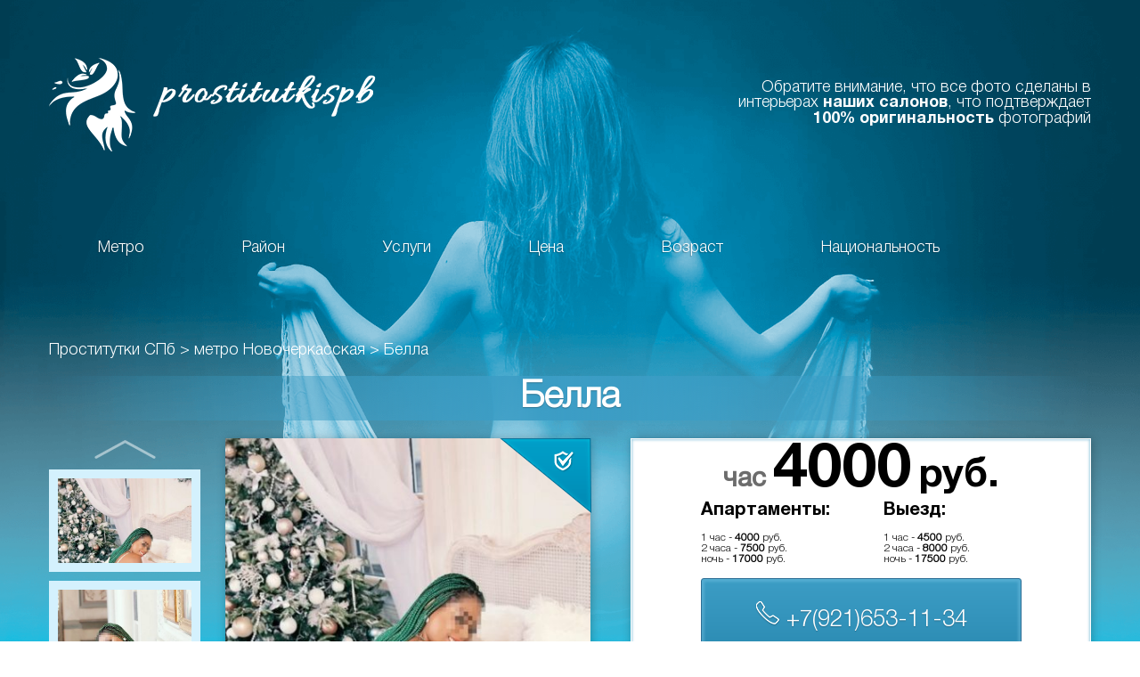

--- FILE ---
content_type: text/html; charset=UTF-8
request_url: https://s3.spbprostitutki24.org/bella-4/
body_size: 9238
content:
<!doctype html>
<html lang="ru-RU" prefix="og: http://ogp.me/ns#" class="no-js">
	<head>
		<meta charset="UTF-8">
		<title>Проститутки СПб: девушка по имени Белла. Телефон: +7(921)653-11-34</title>

		<link href="//www.google-analytics.com" rel="dns-prefetch">
        <link href="https://s3.spbprostitutki24.org/wp-content/themes/site/img/icons/favicon.ico" rel="shortcut icon">
        <link href="https://s3.spbprostitutki24.org/wp-content/themes/site/img/icons/touch.png" rel="apple-touch-icon-precomposed">

				<meta name="viewport" content="width=device-width, initial-scale=1.0" />
		
						
<!-- This site is optimized with the Yoast SEO plugin v5.8 - https://yoast.com/wordpress/plugins/seo/ -->
<meta name="description" content="Обворожительная крошка по имени Белла не оставит равнодушным любого, даже самого капризного, мужчину. Секс с такой крошкой - мечта. Номер телефона: +7(921)653-11-34"/>
<link rel="canonical" href="https://s3.spbprostitutki24.org/bella-4/" />
<meta property="og:locale" content="ru_RU" />
<meta property="og:type" content="article" />
<meta property="og:title" content="Проститутки СПб: девушка по имени Белла. Телефон: +7(921)653-11-34" />
<meta property="og:description" content="Обворожительная крошка по имени Белла не оставит равнодушным любого, даже самого капризного, мужчину. Секс с такой крошкой - мечта. Номер телефона: +7(921)653-11-34" />
<meta property="og:url" content="https://s3.spbprostitutki24.org/bella-4/" />
<meta property="og:site_name" content="Проститутки СПб" />
<meta property="article:section" content="Проститутки" />
<meta property="article:published_time" content="2020-11-05T17:42:10+00:00" />
<meta property="og:image" content="https://s3.spbprostitutki24.org/wp-content/uploads/2020/11/112A0876-2.jpg" />
<meta property="og:image:secure_url" content="https://s3.spbprostitutki24.org/wp-content/uploads/2020/11/112A0876-2.jpg" />
<meta property="og:image:width" content="498" />
<meta property="og:image:height" content="747" />
<meta name="twitter:card" content="summary_large_image" />
<meta name="twitter:description" content="Обворожительная крошка по имени Белла не оставит равнодушным любого, даже самого капризного, мужчину. Секс с такой крошкой - мечта. Номер телефона: +7(921)653-11-34" />
<meta name="twitter:title" content="Проститутки СПб: девушка по имени Белла. Телефон: +7(921)653-11-34" />
<meta name="twitter:image" content="https://s3.spbprostitutki24.org/wp-content/uploads/2020/11/112A0876-2.jpg" />
<script type='application/ld+json'>{"@context":"http:\/\/schema.org","@type":"WebSite","@id":"#website","url":"https:\/\/s3.spbprostitutki24.org\/","name":"\u041f\u0440\u043e\u0441\u0442\u0438\u0442\u0443\u0442\u043a\u0438 \u0421\u041f\u0431","potentialAction":{"@type":"SearchAction","target":"https:\/\/s3.spbprostitutki24.org\/?s={search_term_string}","query-input":"required name=search_term_string"}}</script>
<!-- / Yoast SEO plugin. -->

<link rel='dns-prefetch' href='//ajax.googleapis.com' />
<link rel='dns-prefetch' href='//cdnjs.cloudflare.com' />
<link rel='stylesheet' id='theme-style-css'  href='https://s3.spbprostitutki24.org/wp-content/themes/site/css/style.css' media='all' />
<link rel='stylesheet' id='theme-style-media-css'  href='https://s3.spbprostitutki24.org/wp-content/themes/site/css/media.css' media='all' />
<link rel='stylesheet' id='fancybox-css-css'  href='//cdnjs.cloudflare.com/ajax/libs/fancybox/3.2.5/jquery.fancybox.min.css' media='all' />
<script  src='https://s3.spbprostitutki24.org/wp-content/themes/site/js/lib/modernizr-2.7.1.min.js'></script>
<script  src='//ajax.googleapis.com/ajax/libs/jquery/1.8.2/jquery.min.js'></script>
<script  src='//cdnjs.cloudflare.com/ajax/libs/fancybox/3.2.5/jquery.fancybox.min.js'></script>
	</head>
	<body>
		
						<!-- wrapper -->
		<div class="wrapper" id="top">
			<!-- header -->
			<header>
				<div class="container">
					<div class="top">
						<div class="leftSide">
							<a href="https://s3.spbprostitutki24.org" class="logo" ></a>
													</div>
						<div class="rightSide">
							<!--noindex-->Обратите внимание, что все фото сделаны в интерьерах <strong>наших салонов</strong>, что подтверждает <strong>100% оригинальность</strong> фотографий
														        					        												<!--/noindex-->
						</div>
					</div>

					<!-- nav -->
						<nav class="top_menu">
<ul>
<li class="top_menu_block">
<div class="menu_title">Метро</div>
<div class="filter">
<a href="https://s3.spbprostitutki24.org/metro/avtovo/" class="metro-red" >Автово</a>
<a href="https://s3.spbprostitutki24.org/metro/admiralteyskaya/" class="metro-fiol" >Адмиралтейская</a>
<a href="https://s3.spbprostitutki24.org/metro/akademicheskaya/" class="metro-red" >Академическая</a>
<a href="https://s3.spbprostitutki24.org/metro/baltiyskaya/" class="metro-red" >Балтийская</a>
<a href="https://s3.spbprostitutki24.org/metro/buharestskaya/" class="metro-fiol" >Бухарестская</a>
<a href="https://s3.spbprostitutki24.org/metro/vasileostrovskaya/" class="metro-green" >Василеостровская</a>
<a href="https://s3.spbprostitutki24.org/metro/vladimirskaya/" class="metro-red" >Владимирская</a>
<a href="https://s3.spbprostitutki24.org/metro/volkovskaya/" class="metro-fiol" >Волковская</a>
<a href="https://s3.spbprostitutki24.org/metro/vyborgskaya/" class="metro-red" >Выборгская</a>
<a href="https://s3.spbprostitutki24.org/metro/gorkovskaya/" class="metro-blue" >Горьковская</a>
<a href="https://s3.spbprostitutki24.org/metro/gostinyy-dvor/" class="metro-green" >Гостиный двор</a>
<a href="https://s3.spbprostitutki24.org/metro/grazhdanskiy-prospekt/" class="metro-red" >Гражданский проспект</a>
<a href="https://s3.spbprostitutki24.org/metro/devyatkino/" class="metro-red" >Девяткино</a>
<a href="https://s3.spbprostitutki24.org/metro/dostoevskaya/" class="metro-orange" >Достоевская</a>
<a href="https://s3.spbprostitutki24.org/metro/elizarovskaya/" class="metro-green" >Елизаровская</a>
<a href="https://s3.spbprostitutki24.org/metro/zvyozdnaya/" class="metro-blue" >Звёздная</a>
<a href="https://s3.spbprostitutki24.org/metro/zvenigorodskaya/" class="metro-fiol" >Звенигородская</a>
<a href="https://s3.spbprostitutki24.org/metro/kirovskiy-zavod/" class="metro-red" >Кировский завод</a>
<a href="https://s3.spbprostitutki24.org/metro/komendantskiy-prospekt/" class="metro-fiol" >Комендантский пр-т</a>
<a href="https://s3.spbprostitutki24.org/metro/krestovskiy-ostrov/" class="metro-fiol" >Крестовский остров</a>
<a href="https://s3.spbprostitutki24.org/metro/kupchino/" class="metro-blue" >Купчино</a>
<a href="https://s3.spbprostitutki24.org/metro/ladozhskaya/" class="metro-orange" >Ладожская</a>
<a href="https://s3.spbprostitutki24.org/metro/leninskiy-prospekt/" class="metro-red" >Ленинский проспект</a>
<a href="https://s3.spbprostitutki24.org/metro/lesnaya/" class="metro-red" >Лесная</a>
<a href="https://s3.spbprostitutki24.org/metro/ligovskiy-prospekt/" class="metro-orange" >Лиговский проспект</a>
<a href="https://s3.spbprostitutki24.org/metro/lomonosovskaya/" class="metro-green" >Ломоносовская</a>
<a href="https://s3.spbprostitutki24.org/metro/mayakovskaya/" class="metro-green" >Маяковская</a>
<a href="https://s3.spbprostitutki24.org/metro/mezhdunarodnaya/" class="metro-fiol" >Международная</a>
<a href="https://s3.spbprostitutki24.org/metro/moskovskaya/" class="metro-blue" >Московская</a>
<a href="https://s3.spbprostitutki24.org/metro/moskovskie-vorota/" class="metro-blue" >Московские ворота</a>
<a href="https://s3.spbprostitutki24.org/metro/narvskaya/" class="metro-red" >Нарвская</a>
<a href="https://s3.spbprostitutki24.org/metro/nevskiy-prospekt/" class="metro-blue" >Невский проспект</a>
<a href="https://s3.spbprostitutki24.org/metro/novocherkasskaya/" class="metro-orange" >Новочеркасская</a>
<a href="https://s3.spbprostitutki24.org/metro/obvodnyy-kanal/" class="metro-fiol" >Обводный канал</a>
<a href="https://s3.spbprostitutki24.org/metro/obuhovo/" class="metro-green" >Обухово</a>
<a href="https://s3.spbprostitutki24.org/metro/ozerki/" class="metro-blue" >Озерки</a>
<a href="https://s3.spbprostitutki24.org/metro/park-pobedy/" class="metro-blue" >Парк Победы</a>
<a href="https://s3.spbprostitutki24.org/metro/parnas/" class="metro-blue" >Парнас</a>
<a href="https://s3.spbprostitutki24.org/metro/petrogradskaya/" class="metro-blue" >Петроградская</a>
<a href="https://s3.spbprostitutki24.org/metro/pionerskaya/" class="metro-blue" >Пионерская</a>
<a href="https://s3.spbprostitutki24.org/metro/ploshhad-aleksandra-nevskogo/" class="metro-green" >Пл. А. Невского</a>
<a href="https://s3.spbprostitutki24.org/metro/ploshhad-vosstaniya/" class="metro-red" >Площадь Восстания</a>
<a href="https://s3.spbprostitutki24.org/metro/ploshhad-lenina/" class="metro-red" >Площадь Ленина</a>
<a href="https://s3.spbprostitutki24.org/metro/ploshhad-muzhestva/" class="metro-red" >Площадь Мужества</a>
<a href="https://s3.spbprostitutki24.org/metro/politehnicheskaya/" class="metro-red" >Политехническая</a>
<a href="https://s3.spbprostitutki24.org/metro/primorskaya/" class="metro-green" >Приморская</a>
<a href="https://s3.spbprostitutki24.org/metro/proletarskaya/" class="metro-green" >Пролетарская</a>
<a href="https://s3.spbprostitutki24.org/metro/prospekt-bolshevikov/" class="metro-orange" >Проспект Большевиков</a>
<a href="https://s3.spbprostitutki24.org/metro/prospekt-veteranov/" class="metro-red" >Проспект Ветеранов</a>
<a href="https://s3.spbprostitutki24.org/metro/prospekt-prosveshheniya/" class="metro-blue" >Проспект Просвещения</a>
<a href="https://s3.spbprostitutki24.org/metro/pushkinskaya/" class="metro-red" >Пушкинская</a>
<a href="https://s3.spbprostitutki24.org/metro/rybatskoe/" class="metro-green" >Рыбацкое</a>
<a href="https://s3.spbprostitutki24.org/metro/sadovaya/" class="metro-fiol" >Садовая</a>
<a href="https://s3.spbprostitutki24.org/metro/sennaya-ploshhad/" class="metro-blue" >Сенная площадь</a>
<a href="https://s3.spbprostitutki24.org/metro/spasskaya/" class="metro-orange" >Спасская</a>
<a href="https://s3.spbprostitutki24.org/metro/sportivnaya/" class="metro-fiol" >Спортивная</a>
<a href="https://s3.spbprostitutki24.org/metro/staraya-derevnya/" class="metro-fiol" >Старая Деревня</a>
<a href="https://s3.spbprostitutki24.org/metro/tehnologicheskiy-institut/" class="metro-red" >Тех. институт</a>
<a href="https://s3.spbprostitutki24.org/metro/udelnaya/" class="metro-blue" >Удельная</a>
<a href="https://s3.spbprostitutki24.org/metro/ulitsa-dybenko/" class="metro-orange" >Улица Дыбенко</a>
<a href="https://s3.spbprostitutki24.org/metro/frunzenskaya/" class="metro-blue" >Фрунзенская</a>
<a href="https://s3.spbprostitutki24.org/metro/chyornaya-rechka/" class="metro-blue" >Чёрная речка</a>
<a href="https://s3.spbprostitutki24.org/metro/chernyshevskaya/" class="metro-red" >Чернышевская</a>
<a href="https://s3.spbprostitutki24.org/metro/chkalovskaya/" class="metro-fiol" >Чкаловская</a>
<a href="https://s3.spbprostitutki24.org/metro/elektrosila/" class="metro-blue" >Электросила</a>
</div>
</li>

<li class="top_menu_block">
<div class="menu_title">Район</div>
<div class="filter">
<a href="https://s3.spbprostitutki24.org/locations/admiralteyskiy/" class="metro-none" rel="nofollow">Адмиралтейский</a>
<a href="https://s3.spbprostitutki24.org/locations/vasileostrovskiy/" class="metro-none" rel="nofollow">Василеостровский</a>
<a href="https://s3.spbprostitutki24.org/locations/vyborgskiy/" class="metro-none" rel="nofollow">Выборгский</a>
<a href="https://s3.spbprostitutki24.org/locations/kalininskiy/" class="metro-none" rel="nofollow">Калининский</a>
<a href="https://s3.spbprostitutki24.org/locations/kirovskiy/" class="metro-none" rel="nofollow">Кировский</a>
<a href="https://s3.spbprostitutki24.org/locations/kolpinskiy/" class="metro-none" rel="nofollow">Колпинский</a>
<a href="https://s3.spbprostitutki24.org/locations/krasnogvardeyskiy/" class="metro-none" rel="nofollow">Красногвардейский</a>
<a href="https://s3.spbprostitutki24.org/locations/krasnoselskiy/" class="metro-none" rel="nofollow">Красносельский</a>
<a href="https://s3.spbprostitutki24.org/locations/kronshtadtskiy/" class="metro-none" rel="nofollow">Кронштадтский</a>
<a href="https://s3.spbprostitutki24.org/locations/kurortnyy/" class="metro-none" rel="nofollow">Курортный</a>
<a href="https://s3.spbprostitutki24.org/locations/moskovskiy/" class="metro-none" rel="nofollow">Московский</a>
<a href="https://s3.spbprostitutki24.org/locations/nevskiy/" class="metro-none" rel="nofollow">Невский</a>
<a href="https://s3.spbprostitutki24.org/locations/petrogradskiy/" class="metro-none" rel="nofollow">Петроградский</a>
<a href="https://s3.spbprostitutki24.org/locations/petrodvortsovyy/" class="metro-none" rel="nofollow">Петродворцовый</a>
<a href="https://s3.spbprostitutki24.org/locations/primorskiy/" class="metro-none" rel="nofollow">Приморский</a>
<a href="https://s3.spbprostitutki24.org/locations/pushkinskiy/" class="metro-none" rel="nofollow">Пушкинский</a>
<a href="https://s3.spbprostitutki24.org/locations/frunzenskiy/" class="metro-none" rel="nofollow">Фрунзенский</a>
<a href="https://s3.spbprostitutki24.org/locations/tsentralnyy/" class="metro-none" rel="nofollow">Центральный</a>
</div>
</li>

<li class="top_menu_block">
<div class="menu_title">Услуги</div>
<div class="filter">
<a href="https://s3.spbprostitutki24.org/services/anilingus/" class="metro-none" rel="nofollow">Анилингус</a>
<a href="https://s3.spbprostitutki24.org/services/bandazh/" class="metro-none" rel="nofollow">Бандаж</a>
<a href="https://s3.spbprostitutki24.org/services/gospozha/" class="metro-none" rel="nofollow">Госпожа</a>
<a href="https://s3.spbprostitutki24.org/services/zolotoy-dozhd-vydacha/" class="metro-none" rel="nofollow">Золотой дождь выдача</a>
<a href="https://s3.spbprostitutki24.org/services/zolotoy-dozhd-priem/" class="metro-none" rel="nofollow">Золотой дождь прием</a>
<a href="https://s3.spbprostitutki24.org/services/igrushki/" class="metro-none" rel="nofollow">Игрушки</a>
<a href="https://s3.spbprostitutki24.org/services/igry/" class="metro-none" rel="nofollow">Игры</a>
<a href="https://s3.spbprostitutki24.org/services/kopro-vydacha/" class="metro-none" rel="nofollow">Копро выдача</a>
<a href="https://s3.spbprostitutki24.org/services/kunnilingus/" class="metro-none" rel="nofollow">Куннилингус</a>
<a href="https://s3.spbprostitutki24.org/services/legkaya-dominatsiya/" class="metro-none" rel="nofollow">Легкая доминация</a>
<a href="https://s3.spbprostitutki24.org/services/lesbi-otkrovennoe/" class="metro-none" rel="nofollow">Лесби откровенное</a>
<a href="https://s3.spbprostitutki24.org/services/lesbi-shou-legkoe/" class="metro-none" rel="nofollow">Лесби-шоу легкое</a>
<a href="https://s3.spbprostitutki24.org/services/massazh-vetka-sakury/" class="metro-none" rel="nofollow">Массаж ветка сакуры</a>
<a href="https://s3.spbprostitutki24.org/services/massazh-klassicheskiy/" class="metro-none" rel="nofollow">Массаж классический</a>
<a href="https://s3.spbprostitutki24.org/services/massazh-professionalnyy/" class="metro-none" rel="nofollow">Массаж профессиональный</a>
<a href="https://s3.spbprostitutki24.org/services/massazh-rasslablyayushhiy/" class="metro-none" rel="nofollow">Массаж расслабляющий</a>
<a href="https://s3.spbprostitutki24.org/services/massazh-tayskiy/" class="metro-none" rel="nofollow">Массаж тайский</a>
<a href="https://s3.spbprostitutki24.org/services/massazh-tochechnyy/" class="metro-none" rel="nofollow">Массаж точечный</a>
<a href="https://s3.spbprostitutki24.org/services/massazh-urologicheskiy/" class="metro-none" rel="nofollow">Массаж урологический</a>
<a href="https://s3.spbprostitutki24.org/services/massazh-eroticheskiy/" class="metro-none" rel="nofollow">Массаж эротический</a>
<a href="https://s3.spbprostitutki24.org/services/minet-bez-rezinki/" class="metro-none" rel="nofollow">Минет без резинки</a>
<a href="https://s3.spbprostitutki24.org/services/minet-v-mashine/" class="metro-none" rel="nofollow">Минет в машине</a>
<a href="https://s3.spbprostitutki24.org/services/minet-v-prezervative/" class="metro-none" rel="nofollow">Минет в презервативе</a>
<a href="https://s3.spbprostitutki24.org/services/minet-glubokiy/" class="metro-none" rel="nofollow">Минет глубокий</a>
<a href="https://s3.spbprostitutki24.org/services/okonchanie-v-rot/" class="metro-none" rel="nofollow">Окончание в рот</a>
<a href="https://s3.spbprostitutki24.org/services/okonchanie-na-grud/" class="metro-none" rel="nofollow">Окончание на грудь</a>
<a href="https://s3.spbprostitutki24.org/services/okonchanie-na-litso/" class="metro-none" rel="nofollow">Окончание на лицо</a>
<a href="https://s3.spbprostitutki24.org/services/porka/" class="metro-none" rel="nofollow">Порка</a>
<a href="https://s3.spbprostitutki24.org/services/rabynya/" class="metro-none" rel="nofollow">Рабыня</a>
<a href="https://s3.spbprostitutki24.org/services/rolevye-igry/" class="metro-none" rel="nofollow">Ролевые игры</a>
<a href="https://s3.spbprostitutki24.org/services/seks-analnyy/" class="metro-none" rel="nofollow">Секс анальный</a>
<a href="https://s3.spbprostitutki24.org/services/seks-gruppovoy/" class="metro-none" rel="nofollow">Секс групповой</a>
<a href="https://s3.spbprostitutki24.org/services/seks-klassicheskiy/" class="metro-none" rel="nofollow">Секс классический</a>
<a href="https://s3.spbprostitutki24.org/services/strapon/" class="metro-none" rel="nofollow">Страпон</a>
<a href="https://s3.spbprostitutki24.org/services/striptiz-ne-profi/" class="metro-none" rel="nofollow">Стриптиз не профи</a>
<a href="https://s3.spbprostitutki24.org/services/striptiz-profi/" class="metro-none" rel="nofollow">Стриптиз профи</a>
<a href="https://s3.spbprostitutki24.org/services/trampling/" class="metro-none" rel="nofollow">Трамплинг</a>
<a href="https://s3.spbprostitutki24.org/services/uslugi-semeynoy-pare/" class="metro-none" rel="nofollow">Услуги семейной паре</a>
<a href="https://s3.spbprostitutki24.org/services/fetish/" class="metro-none" rel="nofollow">Фетиш</a>
<a href="https://s3.spbprostitutki24.org/services/fisting-analnyy/" class="metro-none" rel="nofollow">Фистинг анальный</a>
<a href="https://s3.spbprostitutki24.org/services/fisting-klassicheskiy/" class="metro-none" rel="nofollow">Фистинг классический</a>
<a href="https://s3.spbprostitutki24.org/services/foto-video-semka/" class="metro-none" rel="nofollow">Фото/видео съемка</a>
<a href="https://s3.spbprostitutki24.org/services/eskort/" class="metro-none" rel="nofollow">Эскорт</a>
</div>
</li>

<li class="top_menu_block">
<div class="menu_title">Цена</div>
<div class="filter">
<a href="https://s3.spbprostitutki24.org/price/2000-2500/" class="metro-none" rel="nofollow">2000-2500</a>
<a href="https://s3.spbprostitutki24.org/price/2500-3000/" class="metro-none" rel="nofollow">2500-3000</a>
<a href="https://s3.spbprostitutki24.org/price/3000-3500/" class="metro-none" rel="nofollow">3000-3500</a>
<a href="https://s3.spbprostitutki24.org/price/3500-5000/" class="metro-none" rel="nofollow">3500-5000</a>
<a href="https://s3.spbprostitutki24.org/price/5000-15000/" class="metro-none" rel="nofollow">5000-15000</a>
</div>
</li>

<li class="top_menu_block">
<div class="menu_title">Возраст</div>
<div class="filter">
<a href="https://s3.spbprostitutki24.org/age/18-20/" class="metro-none" rel="nofollow">18-20</a>
<a href="https://s3.spbprostitutki24.org/age/21-25/" class="metro-none" rel="nofollow">21-25</a>
<a href="https://s3.spbprostitutki24.org/age/26-30/" class="metro-none" rel="nofollow">26-30</a>
<a href="https://s3.spbprostitutki24.org/age/31-35/" class="metro-none" rel="nofollow">31-35</a>
<a href="https://s3.spbprostitutki24.org/age/36-40/" class="metro-none" rel="nofollow">36-40</a>
<a href="https://s3.spbprostitutki24.org/age/41-75/" class="metro-none" rel="nofollow">41+</a>
</div>
</li>

<li class="top_menu_block">
<div class="menu_title">Национальность</div>
<div class="filter">
<a href="https://s3.spbprostitutki24.org/nationality/aziatki/" class="metro-none" rel="nofollow">Азиатки</a>
<a href="https://s3.spbprostitutki24.org/nationality/armyanki/" class="metro-none" rel="nofollow">Армянки</a>
<a href="https://s3.spbprostitutki24.org/nationality/negrityanki/" class="metro-none" rel="nofollow">Негритянки</a>
<a href="https://s3.spbprostitutki24.org/nationality/russkie/" class="metro-none" rel="nofollow">Русские</a>
<a href="https://s3.spbprostitutki24.org/nationality/ukrainki/" class="metro-none" rel="nofollow">Украинки</a>
</div>
</li>

</ul>
</nav>
					<!-- /nav -->
				</div>
			</header>
			<!-- /header -->
	<!-- section -->
	<section>
		<div class="container">
						<ul itemscope itemtype="https://schema.org/BreadcrumbList" class="breadcrumps">
				<li itemprop="itemListElement" itemscope itemtype="https://schema.org/ListItem" class="bc-w">
					<a itemprop="item" href="https://s3.spbprostitutki24.org" title="Проститутки СПб" class="thrd">
   						<span itemprop="name">Проститутки СПб</span>
  					</a>
  					<meta itemprop="position" content="1">
				</li>
				<li>&gt;</li>
 				<li itemprop="itemListElement" itemscope itemtype="https://schema.org/ListItem" class="bc-w">
  					<a itemprop="item" href="https://s3.spbprostitutki24.org/metro/novocherkasskaya" title="Метро Новочеркасская" class="scnd">
   						<span itemprop="name">метро Новочеркасская</span>
  					</a>
  					<meta itemprop="position" content="2">
 				</li>
 				<li>&gt;</li>
 				<li itemprop="itemListElement" itemscope itemtype="https://schema.org/ListItem" class="bc-w">
  					<span itemprop="name">Белла</span>
  					<meta itemprop="position" content="1">
 				</li>
			</ul>


		<h1 class="girl_name">Белла</h1>

			<div class="leftSide">
				<div class="gallery">
								            								<div id="slideshow-main">
						<ul>
																						            <li class="p1 active">
				                    <a data-fancybox="gallery" href="https://s3.spbprostitutki24.org/wp-content/uploads/2020/11/112A0875-2.jpg">
				                    	<div class="protect"></div>				                        <img src="https://s3.spbprostitutki24.org/wp-content/uploads/2020/11/112A0875-2-433x650.jpg" alt="Проститутка СПб Белла - фото 1"/>
				                    </a>
				                </li>
				            				            <li class="p2 ">
				                    <a data-fancybox="gallery" href="https://s3.spbprostitutki24.org/wp-content/uploads/2020/11/112A0876-2.jpg">
				                    	<div class="protect"></div>				                        <img src="https://s3.spbprostitutki24.org/wp-content/uploads/2020/11/112A0876-2-433x650.jpg" alt="Проститутка СПб Белла - фото 2"/>
				                    </a>
				                </li>
				            				            <li class="p3 ">
				                    <a data-fancybox="gallery" href="https://s3.spbprostitutki24.org/wp-content/uploads/2020/11/112A0885-2.jpg">
				                    	<div class="protect"></div>				                        <img src="https://s3.spbprostitutki24.org/wp-content/uploads/2020/11/112A0885-2-433x650.jpg" alt="Проститутка СПб Белла - фото 3"/>
				                    </a>
				                </li>
				            				            <li class="p4 ">
				                    <a data-fancybox="gallery" href="https://s3.spbprostitutki24.org/wp-content/uploads/2020/11/112A1263-2.jpg">
				                    	<div class="protect"></div>				                        <img src="https://s3.spbprostitutki24.org/wp-content/uploads/2020/11/112A1263-2-433x650.jpg" alt="Проститутка СПб Белла - фото 4"/>
				                    </a>
				                </li>
				            				            <li class="p5 ">
				                    <a data-fancybox="gallery" href="https://s3.spbprostitutki24.org/wp-content/uploads/2020/11/112A1264-2.jpg">
				                    	<div class="protect"></div>				                        <img src="https://s3.spbprostitutki24.org/wp-content/uploads/2020/11/112A1264-2-433x650.jpg" alt="Проститутка СПб Белла - фото 5"/>
				                    </a>
				                </li>
				            				            <li class="p6 ">
				                    <a data-fancybox="gallery" href="https://s3.spbprostitutki24.org/wp-content/uploads/2020/11/112A1265-2.jpg">
				                    	<div class="protect"></div>				                        <img src="https://s3.spbprostitutki24.org/wp-content/uploads/2020/11/112A1265-2-433x650.jpg" alt="Проститутка СПб Белла - фото 6"/>
				                    </a>
				                </li>
				            				            <li class="p7 ">
				                    <a data-fancybox="gallery" href="https://s3.spbprostitutki24.org/wp-content/uploads/2020/11/112A1267-2.jpg">
				                    	<div class="protect"></div>				                        <img src="https://s3.spbprostitutki24.org/wp-content/uploads/2020/11/112A1267-2-433x650.jpg" alt="Проститутка СПб Белла - фото 7"/>
				                    </a>
				                </li>
				            				            <li class="p8 ">
				                    <a data-fancybox="gallery" href="https://s3.spbprostitutki24.org/wp-content/uploads/2020/11/112A1274-2.jpg">
				                    	<div class="protect"></div>				                        <img src="https://s3.spbprostitutki24.org/wp-content/uploads/2020/11/112A1274-2-433x650.jpg" alt="Проститутка СПб Белла - фото 8"/>
				                    </a>
				                </li>
				            				            <li class="p9 ">
				                    <a data-fancybox="gallery" href="https://s3.spbprostitutki24.org/wp-content/uploads/2020/11/112A1276-2.jpg">
				                    	<div class="protect"></div>				                        <img src="https://s3.spbprostitutki24.org/wp-content/uploads/2020/11/112A1276-2-433x650.jpg" alt="Проститутка СПб Белла - фото 9"/>
				                    </a>
				                </li>
				            				            <li class="p10 ">
				                    <a data-fancybox="gallery" href="https://s3.spbprostitutki24.org/wp-content/uploads/2020/11/112A1279-2.jpg">
				                    	<div class="protect"></div>				                        <img src="https://s3.spbprostitutki24.org/wp-content/uploads/2020/11/112A1279-2-433x650.jpg" alt="Проститутка СПб Белла - фото 10"/>
				                    </a>
				                </li>
				            													</ul>
					</div>
					<div id="slideshow-carousel">
						<ul id="carousel" class="jcarousel jcarousel-skin-tango">
														<li><a href="#" rel="p1"><img src="https://s3.spbprostitutki24.org/wp-content/uploads/2020/11/112A0875-2-433x650.jpg" alt="Проститутка СПб Белла - фото 1"/></a></li>
														<li><a href="#" rel="p2"><img src="https://s3.spbprostitutki24.org/wp-content/uploads/2020/11/112A0876-2-433x650.jpg" alt="Проститутка СПб Белла - фото 2"/></a></li>
														<li><a href="#" rel="p3"><img src="https://s3.spbprostitutki24.org/wp-content/uploads/2020/11/112A0885-2-433x650.jpg" alt="Проститутка СПб Белла - фото 3"/></a></li>
														<li><a href="#" rel="p4"><img src="https://s3.spbprostitutki24.org/wp-content/uploads/2020/11/112A1263-2-433x650.jpg" alt="Проститутка СПб Белла - фото 4"/></a></li>
														<li><a href="#" rel="p5"><img src="https://s3.spbprostitutki24.org/wp-content/uploads/2020/11/112A1264-2-433x650.jpg" alt="Проститутка СПб Белла - фото 5"/></a></li>
														<li><a href="#" rel="p6"><img src="https://s3.spbprostitutki24.org/wp-content/uploads/2020/11/112A1265-2-433x650.jpg" alt="Проститутка СПб Белла - фото 6"/></a></li>
														<li><a href="#" rel="p7"><img src="https://s3.spbprostitutki24.org/wp-content/uploads/2020/11/112A1267-2-433x650.jpg" alt="Проститутка СПб Белла - фото 7"/></a></li>
														<li><a href="#" rel="p8"><img src="https://s3.spbprostitutki24.org/wp-content/uploads/2020/11/112A1274-2-433x650.jpg" alt="Проститутка СПб Белла - фото 8"/></a></li>
														<li><a href="#" rel="p9"><img src="https://s3.spbprostitutki24.org/wp-content/uploads/2020/11/112A1276-2-433x650.jpg" alt="Проститутка СПб Белла - фото 9"/></a></li>
														<li><a href="#" rel="p10"><img src="https://s3.spbprostitutki24.org/wp-content/uploads/2020/11/112A1279-2-433x650.jpg" alt="Проститутка СПб Белла - фото 10"/></a></li>
													</ul>
					</div>
				</div>
			</div>

			<div class="rightSide">
				<div class="shortinfo">
					<h2 class="price">час <strong>4000</strong> <b>руб.</b></h2>
					<div class="shortcontent">
								<div class="left">
									<h3>Апартаменты:</h3>
									<p>1 час - <b>4000</b> руб.</p>
									<p>2 часа - <b>7500</b> руб.</p>
									<p>ночь - <b>17000</b> руб.</p>
								</div>
								<div class="right">
									<h3>Выезд:</h3>
									<p>1 час - <b>4500</b> руб.</p>
									<p>2 часа - <b>8000</b> руб.</p>
									<p>ночь - <b>17500</b> руб.</p>
								</div>
								<div class="divider"></div>
								<a class="tel" href="tel:+7(921)653-11-34" rel="nofollow"><img src="https://s3.spbprostitutki24.org/wp-content/themes/site/img/phone_icon.png" alt="Телефон"/> +7(921)653-11-34</a>
							</div>
							<hr class="shortinfo"/>
							<div class="moreinfo">
								<div class="shortcontent">
									<div class="left">
										<p><b>Возраст:</b> 25 лет</p>
										<p><b>Грудь:</b> 3 размер</p>
										<p><b>Вес:</b> 60 кг</p>
										<p><b>Рост:</b> 175 см</p>
									</div>
									<div class="right">
										<div class="infolocate">
											<p><img src="https://s3.spbprostitutki24.org/wp-content/themes/site/img/locate.png" alt="Район"/><b>Красногвардейский</b></p>
											<p><img src="https://s3.spbprostitutki24.org/wp-content/themes/site/img/metro.png" alt="Метро"/><b>Новочеркасская</b></p>
										</div>
									</div>
								</div>

								<div class="map">
																	</div>
					</div>
				</div>
			</div>

					<div class="divider"></div>

					<div class="content">
						<ul id="tabs">
						    <li id="current"><a href="#" title="tab1">Услуги девушки</a></li>
						    <li><a href="#" title="tab2">О девушке</a></li>
						    <li><a href="#" title="tab3">Отзывы и комментарии</a></li>
						</ul>
												<div id="contenttab"> 
						    <div class="services" style="display: block;" id="tab1">
																		<a href="https://s3.spbprostitutki24.org/services/seks-klassicheskiy/" class="active" rel="nofollow">Секс классический</a>
																	<a href="https://s3.spbprostitutki24.org/services/minet-v-prezervative/" class="active" rel="nofollow">Минет в презервативе</a>
																	<a href="https://s3.spbprostitutki24.org/services/seks-analnyy/"  rel="nofollow">Секс анальный</a>
																	<a href="https://s3.spbprostitutki24.org/services/seks-gruppovoy/" class="active" rel="nofollow">Секс групповой</a>
																	<a href="https://s3.spbprostitutki24.org/services/uslugi-semeynoy-pare/"  rel="nofollow">Услуги семейной паре</a>
																	<a href="https://s3.spbprostitutki24.org/services/minet-bez-rezinki/"  rel="nofollow">Минет без резинки</a>
																	<a href="https://s3.spbprostitutki24.org/services/minet-glubokiy/"  rel="nofollow">Минет глубокий</a>
																	<a href="https://s3.spbprostitutki24.org/services/minet-v-mashine/"  rel="nofollow">Минет в машине</a>
																	<a href="https://s3.spbprostitutki24.org/services/kunnilingus/" class="active" rel="nofollow">Куннилингус</a>
																	<a href="https://s3.spbprostitutki24.org/services/igrushki/"  rel="nofollow">Игрушки</a>
																	<a href="https://s3.spbprostitutki24.org/services/okonchanie-na-grud/"  rel="nofollow">Окончание на грудь</a>
																	<a href="https://s3.spbprostitutki24.org/services/okonchanie-na-litso/"  rel="nofollow">Окончание на лицо</a>
																	<a href="https://s3.spbprostitutki24.org/services/okonchanie-v-rot/"  rel="nofollow">Окончание в рот</a>
																	<a href="https://s3.spbprostitutki24.org/services/eskort/"  rel="nofollow">Эскорт</a>
																	<a href="https://s3.spbprostitutki24.org/services/striptiz-profi/"  rel="nofollow">Стриптиз профи</a>
																	<a href="https://s3.spbprostitutki24.org/services/striptiz-ne-profi/" class="active" rel="nofollow">Стриптиз не профи</a>
																	<a href="https://s3.spbprostitutki24.org/services/lesbi-otkrovennoe/"  rel="nofollow">Лесби откровенное</a>
																	<a href="https://s3.spbprostitutki24.org/services/lesbi-shou-legkoe/"  rel="nofollow">Лесби-шоу легкое</a>
																	<a href="https://s3.spbprostitutki24.org/services/igry/"  rel="nofollow">Игры</a>
																	<a href="https://s3.spbprostitutki24.org/services/fetish/"  rel="nofollow">Фетиш</a>
																	<a href="https://s3.spbprostitutki24.org/services/massazh-klassicheskiy/"  rel="nofollow">Массаж классический</a>
																	<a href="https://s3.spbprostitutki24.org/services/massazh-professionalnyy/"  rel="nofollow">Массаж профессиональный</a>
																	<a href="https://s3.spbprostitutki24.org/services/massazh-rasslablyayushhiy/"  rel="nofollow">Массаж расслабляющий</a>
																	<a href="https://s3.spbprostitutki24.org/services/massazh-tayskiy/"  rel="nofollow">Массаж тайский</a>
																	<a href="https://s3.spbprostitutki24.org/services/massazh-urologicheskiy/"  rel="nofollow">Массаж урологический</a>
																	<a href="https://s3.spbprostitutki24.org/services/massazh-tochechnyy/"  rel="nofollow">Массаж точечный</a>
																	<a href="https://s3.spbprostitutki24.org/services/massazh-eroticheskiy/" class="active" rel="nofollow">Массаж эротический</a>
																	<a href="https://s3.spbprostitutki24.org/services/massazh-vetka-sakury/"  rel="nofollow">Массаж ветка сакуры</a>
																	<a href="https://s3.spbprostitutki24.org/services/foto-video-semka/"  rel="nofollow">Фото/видео съемка</a>
																	<a href="https://s3.spbprostitutki24.org/services/strapon/"  rel="nofollow">Страпон</a>
																	<a href="https://s3.spbprostitutki24.org/services/anilingus/"  rel="nofollow">Анилингус</a>
																	<a href="https://s3.spbprostitutki24.org/services/zolotoy-dozhd-vydacha/"  rel="nofollow">Золотой дождь выдача</a>
																	<a href="https://s3.spbprostitutki24.org/services/zolotoy-dozhd-priem/"  rel="nofollow">Золотой дождь прием</a>
																	<a href="https://s3.spbprostitutki24.org/services/fisting-analnyy/"  rel="nofollow">Фистинг анальный</a>
																	<a href="https://s3.spbprostitutki24.org/services/fisting-klassicheskiy/"  rel="nofollow">Фистинг классический</a>
																	<a href="https://s3.spbprostitutki24.org/services/kopro-vydacha/"  rel="nofollow">Копро выдача</a>
																	<a href="https://s3.spbprostitutki24.org/services/gospozha/"  rel="nofollow">Госпожа</a>
																	<a href="https://s3.spbprostitutki24.org/services/rabynya/"  rel="nofollow">Рабыня</a>
																	<a href="https://s3.spbprostitutki24.org/services/bandazh/"  rel="nofollow">Бандаж</a>
																	<a href="https://s3.spbprostitutki24.org/services/rolevye-igry/"  rel="nofollow">Ролевые игры</a>
																	<a href="https://s3.spbprostitutki24.org/services/legkaya-dominatsiya/"  rel="nofollow">Легкая доминация</a>
																	<a href="https://s3.spbprostitutki24.org/services/porka/"  rel="nofollow">Порка</a>
																	<a href="https://s3.spbprostitutki24.org/services/trampling/"  rel="nofollow">Трамплинг</a>
														    </div>
						    <div class="gdesc" id="tab2"></div>
						    <div class="gcomm" id="tab3">
								<div class="comments">
	

	<div id="respond" class="comment-respond">
		<h3 id="reply-title" class="comment-reply-title">Добавить комментарий <small><a rel="nofollow" id="cancel-comment-reply-link" href="/bella-4/#respond" style="display:none;">Отменить ответ</a></small></h3>			<form action="https://s3.spbprostitutki24.org/wp-comments-post.php" method="post" id="commentform" class="comment-form">
				<p class="comment-notes"><span id="email-notes">Ваш e-mail не будет опубликован.</span> Обязательные поля помечены <span class="required">*</span></p><p class="comment-form-comment"><label for="comment">Комментарий</label> <textarea id="comment" name="comment" cols="1" rows="1" maxlength="65525"></textarea><textarea id="antspm" name="antspm" cols="45" rows="8" maxlength="65525" aria-required="true" required="required"></textarea></p><p class="comment-form-author"><label for="author">Имя <span class="required">*</span></label> <input id="author" name="author" type="text" value="" size="30" maxlength="245" aria-required='true' required='required' /></p>
<p class="comment-form-email"><label for="email">E-mail <span class="required">*</span></label> <input id="email" name="email" type="text" value="" size="30" maxlength="100" aria-describedby="email-notes" aria-required='true' required='required' /></p>
<p class="comment-form-url"><label for="url">Сайт</label> <input id="url" name="url" type="text" value="" size="30" maxlength="200" /></p>
<p class="form-submit"><input name="submit" type="submit" id="submit" class="submit" value="Отправить комментарий" /> <input type='hidden' name='comment_post_ID' value='3811' id='comment_post_ID' />
<input type='hidden' name='comment_parent' id='comment_parent' value='0' />
</p>			</form>
			</div><!-- #respond -->
	
</div>
						    </div>
						</div>
						<h2>Популярные девушки</h2>
						<div class="girls_card">
										
							<!-- girl -->
	<div class="card">
	<img class="girl_img" src="https://s3.spbprostitutki24.org/wp-content/uploads/2022/12/9i9NSJpMfBw-300x450.jpg" alt="Проститутка Дина" title="Проститутка Дина"/>
	<div class="protect"></div>		<div class="cost">
		<strong>Дина</strong>
		<div class="cmetro">Пионерская		</div>
	</div>

	<a href="https://s3.spbprostitutki24.org/dina-3/"  title="Проститутка СПб Дина" class="info">
		<div class="name">Дина</div>
		<div>Пионерская</div>
		<div class="age"><strong>26</strong> лет</div>
		<div class="height"><strong>168</strong> рост</div>
		<div class="breast"><strong>2</strong> грудь</div>
		<div class="weight"><strong>58</strong> вес</div>
		<div class="cost_i"><strong>4000</strong> час</div>
	</a>
	</div>
	<!-- /girl -->						
					
							<!-- girl -->
	<div class="card">
	<img class="girl_img" src="https://s3.spbprostitutki24.org/wp-content/uploads/2021/11/1prev54-1-300x474.jpg" alt="Проститутка Джессика" title="Проститутка Джессика"/>
	<div class="protect"></div>		<div class="cost">
		<strong>Джессика</strong>
		<div class="cmetro">Купчино		</div>
	</div>

	<a href="https://s3.spbprostitutki24.org/dzhessika/"  title="Проститутка СПб Джессика" class="info">
		<div class="name">Джессика</div>
		<div>Купчино</div>
		<div class="age"><strong>25</strong> лет</div>
		<div class="height"><strong>167</strong> рост</div>
		<div class="breast"><strong>2</strong> грудь</div>
		<div class="weight"><strong>57</strong> вес</div>
		<div class="cost_i"><strong>4000</strong> час</div>
	</a>
	</div>
	<!-- /girl -->						
					
							<!-- girl -->
	<div class="card">
	<img class="girl_img" src="https://s3.spbprostitutki24.org/wp-content/uploads/2021/11/324g89-300x422.jpg" alt="Проститутка Инга" title="Проститутка Инга"/>
	<div class="protect"></div>		<div class="cost">
		<strong>Инга</strong>
		<div class="cmetro">Московская		</div>
	</div>

	<a href="https://s3.spbprostitutki24.org/inga-5/"  title="Проститутка СПб Инга" class="info">
		<div class="name">Инга</div>
		<div>Московская</div>
		<div class="age"><strong>38</strong> лет</div>
		<div class="height"><strong>172</strong> рост</div>
		<div class="breast"><strong>4</strong> грудь</div>
		<div class="weight"><strong>62</strong> вес</div>
		<div class="cost_i"><strong>4000</strong> час</div>
	</a>
	</div>
	<!-- /girl -->						
					
							<!-- girl -->
	<div class="card">
	<img class="girl_img" src="https://s3.spbprostitutki24.org/wp-content/uploads/2019/05/prev-2-300x450.jpg" alt="Проститутка Нелли" title="Проститутка Нелли"/>
	<div class="protect"></div>		<div class="cost">
		<strong>Нелли</strong>
		<div class="cmetro">Ладожская		</div>
	</div>

	<a href="https://s3.spbprostitutki24.org/nelli/"  title="Проститутка СПб Нелли" class="info">
		<div class="name">Нелли</div>
		<div>Ладожская</div>
		<div class="age"><strong>24</strong> лет</div>
		<div class="height"><strong>165</strong> рост</div>
		<div class="breast"><strong>1</strong> грудь</div>
		<div class="weight"><strong>45</strong> вес</div>
		<div class="cost_i"><strong>4000</strong> час</div>
	</a>
	</div>
	<!-- /girl -->						
					
					
				</div>
					</div>
	
			</div>
	</section>
	<!-- /section -->

			<!-- footer -->
			<footer>

				<div class="container">
					<nav>
						<ul>
							<li><a href="/contacts/" rel="nofollow">Контакты</a></li>
							<!--noindex--><li><a href="http://secretwork.info" rel="nofollow">Работа для девушек</a></li><!--/noindex-->
						</ul>
					</nav>
				</div>

			</footer>
			<!-- /footer -->

		</div>
		<!-- /wrapper -->

		<script  src='https://s3.spbprostitutki24.org/wp-includes/js/comment-reply.min.js'></script>
<script  src='https://s3.spbprostitutki24.org/wp-content/themes/site/js/jquery.jcarousel.pack.js'></script>
				<script src="//maps.googleapis.com/maps/api/js?key=AIzaSyBsSU5Iggi5NIUZuLGkJW5T044_mHX5F4M"></script>
		<script>
			!function(n){function e(e){var t=e.find(".marker"),r={zoom:16,center:new google.maps.LatLng(0,0),mapTypeId:google.maps.MapTypeId.ROADMAP},g=new google.maps.Map(e[0],r);return g.markers=[],t.each(function(){a(n(this),g)}),o(g),g}function a(n,e){var a=new google.maps.LatLng(n.attr("data-lat"),n.attr("data-lng")),o=new google.maps.Marker({position:a,map:e});if(e.markers.push(o),n.html()){var t=new google.maps.InfoWindow({content:n.html()});google.maps.event.addListener(o,"click",function(){t.open(e,o)})}}function o(e){var a=new google.maps.LatLngBounds;n.each(e.markers,function(n,e){var o=new google.maps.LatLng(e.position.lat(),e.position.lng());a.extend(o)}),1==e.markers.length?(e.setCenter(a.getCenter()),e.setZoom(16)):e.fitBounds(a)}var t=null;n(document).ready(function(){n(".acf-map").each(function(){t=e(n(this))})})}(jQuery);
		</script>
		<script>
			function mycarousel_initCallback(i){i.clip.hover(function(){i.stopAuto()},function(){})}$(document).ready(function(){$("#contenttab div").hide(),$("#tabs li:first").attr("id","current"),$("#contenttab div:first").fadeIn(),$("#tabs a").click(function(i){i.preventDefault(),$("#contenttab div").hide(),$("#tabs li").attr("id",""),$(this).parent().attr("id","current"),$("#"+$(this).attr("title")).fadeIn(),$("#" + $(this).attr("title")+" div").show()})}),$(document).ready(function(){$("#carousel").jcarousel({vertical:!0,scroll:1,auto:0,wrap:"last",initCallback:mycarousel_initCallback}),$("div#slideshow-carousel li").hover(function(){$(this).addClass("active")}),$("div#slideshow-carousel li").click(function(){$(this).addClass("active")}),$("div#slideshow-carousel li a").hover(function(){!$(this).has("span").length},function(){$("div#slideshow-carousel li a").each(function(){$(this).removeClass("active"),$(this).has("span").length&&$(this).addClass("active")})}).click(function(){return $("span.arrow").remove(),$(this).append('<span class="arrow"></span>'),$("div#slideshow-main li").removeClass("active"),$("div#slideshow-main li."+$(this).attr("rel")).addClass("active"),$("div#slideshow-carousel li a").each(function(){$(this).removeClass("active")}),$(this).addClass("active"),!1})});
		</script>
		<script> 
		$('[data-fancybox="gallery"]').fancybox({ 
		loop: true, 
		}); 
		</script>
				<script>
			function show(s,e){"list"==s&&($("#show_menu").removeClass("show"),$("#show_menu").addClass("hide"),$(".show_list").removeClass("hide"),$("#"+e).addClass("show")),"close"==s&&($("#mobile_menu").removeClass("hide_d"),$("#show_menu").removeClass("show"),$(".wrapper").removeClass("blur")),"back"==s&&($("#show_menu").addClass("show"),$("#show_menu").removeClass("hide"),$(".show_list").removeClass("show"))}$(document).ready(function(){$("#mobile_menu").on("click",function(){$("#show_menu").addClass("show"),$(".wrapper").addClass("blur"),$("#mobile_menu").addClass("hide_d")}),$(".top_menu_block").on("click",function(){this.classList.contains("active")?($(".top_menu_block").removeClass("active"),$("section").removeClass("blur")):($(".top_menu_block").removeClass("active"),$(this).toggleClass("active"),$("section").addClass("blur"),$(".top_menu_block").toggleClass("menu_title_active"))})}),$(document).mouseup(function(s){var e=$(".top_menu_block");if(!e.is(s.target)&&e.has(s.target).length===0&&s.target!=$('html').get(0))e.removeClass("active");});
		</script>
				<!-- analytics -->
		<script>
		(function(f,i,r,e,s,h,l){i['GoogleAnalyticsObject']=s;f[s]=f[s]||function(){
		(f[s].q=f[s].q||[]).push(arguments)},f[s].l=1*new Date();h=i.createElement(r),
		l=i.getElementsByTagName(r)[0];h.async=1;h.src=e;l.parentNode.insertBefore(h,l)
		})(window,document,'script','//www.google-analytics.com/analytics.js','ga');
		ga('create', 'UA-75903174-6', 'prostitutkispb78.city');
		ga('send', 'pageview');
		</script>
		<!-- Yandex.Metrika counter --> <script> (function (d, w, c) { (w[c] = w[c] || []).push(function() { try { w.yaCounter46974255 = new Ya.Metrika({ id:46974255, clickmap:true, trackLinks:true, accurateTrackBounce:true, webvisor:true }); } catch(e) { } }); var n = d.getElementsByTagName("script")[0], s = d.createElement("script"), f = function () { n.parentNode.insertBefore(s, n); }; s.type = "text/javascript"; s.async = true; s.src = "https://mc.yandex.ru/metrika/watch.js"; if (w.opera == "[object Opera]") { d.addEventListener("DOMContentLoaded", f, false); } else { f(); } })(document, window, "yandex_metrika_callbacks"); </script> <noscript><div><img src="https://mc.yandex.ru/watch/46974255" style="position:absolute; left:-9999px;" alt="" /></div></noscript> <!-- /Yandex.Metrika counter -->
	</body>
</html>


--- FILE ---
content_type: text/css
request_url: https://s3.spbprostitutki24.org/wp-content/themes/site/css/style.css
body_size: 4534
content:
@font-face{font-family:'FontAwesome';src:url(../fonts/fontawesome-webfont.eot?v=4.2.0);src:url(../fonts/fontawesome-webfont.eot?#iefix&v=4.2.0) format("embedded-opentype"),url(../fonts/fontawesome-webfont.woff?v=4.2.0) format("woff"),url(../fonts/fontawesome-webfont.ttf?v=4.2.0) format("truetype"),url(../fonts/fontawesome-webfont.svg?v=4.2.0#fontawesomeregular) format("svg");font-weight:400;font-style:normal}@font-face{font-family:'Medium';src:url(../fonts/HelveticaNeueCyr-Medium.eot);src:local(HelveticaNeueCyr-Medium),url(../fonts/HelveticaNeueCyr-Medium.eot?#iefix) format("embedded-opentype"),url(../fonts/HelveticaNeueCyr-Medium.woff) format("woff"),url(../fonts/HelveticaNeueCyr-Medium.ttf) format("truetype");font-weight:500;font-style:normal}@font-face{font-family:'Heavy';src:url(../fonts/HelveticaNeueCyr-Heavy.eot);src:local(HelveticaNeueCyr-Heavy),url(../fonts/HelveticaNeueCyr-Heavy.eot?#iefix) format("embedded-opentype"),url(../fonts/HelveticaNeueCyr-Heavy.woff) format("woff"),url(../fonts/HelveticaNeueCyr-Heavy.ttf) format("truetype");font-weight:900;font-style:normal}@font-face{font-family:'HeavyItalic';src:url(../fonts/HelveticaNeueCyr-HeavyItalic.eot);src:local(HelveticaNeueCyr-HeavyItalic),url(../fonts/HelveticaNeueCyr-HeavyItalic.eot?#iefix) format("embedded-opentype"),url(../fonts/HelveticaNeueCyr-HeavyItalic.woff) format("woff"),url(../fonts/HelveticaNeueCyr-HeavyItalic.ttf) format("truetype");font-weight:900;font-style:italic}@font-face{font-family:'Black';src:url(../fonts/HelveticaNeueCyr-Black.eot);src:local(HelveticaNeueCyr-Black),url(../fonts/HelveticaNeueCyr-Black.eot?#iefix) format("embedded-opentype"),url(../fonts/HelveticaNeueCyr-Black.woff) format("woff"),url(../fonts/HelveticaNeueCyr-Black.ttf) format("truetype");font-weight:900;font-style:normal}@font-face{font-family:'UltraLightItalic';src:url(../fonts/HelveticaNeueCyr-UltraLightItalic.eot);src:local(HelveticaNeueCyr-UltraLightItalic),url(../fonts/HelveticaNeueCyr-UltraLightItalic.eot?#iefix) format("embedded-opentype"),url(../fonts/HelveticaNeueCyr-UltraLightItalic.woff) format("woff"),url(../fonts/HelveticaNeueCyr-UltraLightItalic.ttf) format("truetype");font-weight:200;font-style:italic}@font-face{font-family:'BlackItalic';src:url(../fonts/HelveticaNeueCyr-BlackItalic.eot);src:local(HelveticaNeueCyr-BlackItalic),url(../fonts/HelveticaNeueCyr-BlackItalic.eot?#iefix) format("embedded-opentype"),url(../fonts/HelveticaNeueCyr-BlackItalic.woff) format("woff"),url(../fonts/HelveticaNeueCyr-BlackItalic.ttf) format("truetype");font-weight:900;font-style:italic}@font-face{font-family:'ThinItalic';src:url(../fonts/HelveticaNeueCyr-ThinItalic.eot);src:local(HelveticaNeueCyr-ThinItalic),url(../fonts/HelveticaNeueCyr-ThinItalic.eot?#iefix) format("embedded-opentype"),url(../fonts/HelveticaNeueCyr-ThinItalic.woff) format("woff"),url(../fonts/HelveticaNeueCyr-ThinItalic.ttf) format("truetype");font-weight:100;font-style:italic}@font-face{font-family:'MediumItalic';src:url(../fonts/HelveticaNeueCyr-MediumItalic.eot);src:local(HelveticaNeueCyr-MediumItalic),url(../fonts/HelveticaNeueCyr-MediumItalic.eot?#iefix) format("embedded-opentype"),url(../fonts/HelveticaNeueCyr-MediumItalic.woff) format("woff"),url(../fonts/HelveticaNeueCyr-MediumItalic.ttf) format("truetype");font-weight:500;font-style:italic}@font-face{font-family:'LightItalic';src:url(../fonts/HelveticaNeueCyr-LightItalic.eot);src:local(HelveticaNeueCyr-LightItalic),url(../fonts/HelveticaNeueCyr-LightItalic.eot?#iefix) format("embedded-opentype"),url(../fonts/HelveticaNeueCyr-LightItalic.woff) format("woff"),url(../fonts/HelveticaNeueCyr-LightItalic.ttf) format("truetype");font-weight:300;font-style:italic}@font-face{font-family:'UltraLight';src:url(../fonts/HelveticaNeueCyr-UltraLight.eot);src:local(HelveticaNeueCyr-UltraLight),url(../fonts/HelveticaNeueCyr-UltraLight.eot?#iefix) format("embedded-opentype"),url(../fonts/HelveticaNeueCyr-UltraLight.woff) format("woff"),url(../fonts/HelveticaNeueCyr-UltraLight.ttf) format("truetype");font-weight:200;font-style:normal}@font-face{font-family:'BoldItalic';src:url(../fonts/HelveticaNeueCyr-BoldItalic.eot);src:local(HelveticaNeueCyr-BoldItalic),url(../fonts/HelveticaNeueCyr-BoldItalic.eot?#iefix) format("embedded-opentype"),url(../fonts/HelveticaNeueCyr-BoldItalic.woff) format("woff"),url(../fonts/HelveticaNeueCyr-BoldItalic.ttf) format("truetype");font-weight:700;font-style:italic}@font-face{font-family:'Italic';src:url(../fonts/HelveticaNeueCyr-Italic.eot);src:local(HelveticaNeueCyr-Italic),url(../fonts/HelveticaNeueCyr-Italic.eot?#iefix) format("embedded-opentype"),url(../fonts/HelveticaNeueCyr-Italic.woff) format("woff"),url(../fonts/HelveticaNeueCyr-Italic.ttf) format("truetype");font-weight:500;font-style:italic}@font-face{font-family:'Roman';src:url(../fonts/HelveticaNeueCyr-Roman.eot);src:local(HelveticaNeueCyr-Roman),url(../fonts/HelveticaNeueCyr-Roman.eot?#iefix) format("embedded-opentype"),url(../fonts/HelveticaNeueCyr-Roman.woff) format("woff"),url(../fonts/HelveticaNeueCyr-Roman.ttf) format("truetype");font-weight:400;font-style:normal}@font-face{font-family:'Bold';src:url(../fonts/HelveticaNeueCyr-Bold.eot);src:local(HelveticaNeueCyr-Bold),url(../fonts/HelveticaNeueCyr-Bold.eot?#iefix) format("embedded-opentype"),url(../fonts/HelveticaNeueCyr-Bold.woff) format("woff"),url(../fonts/HelveticaNeueCyr-Bold.ttf) format("truetype");font-weight:700;font-style:normal}@font-face{font-family:'Light';src:url(../fonts/HelveticaNeueCyr-Light.eot);src:local(HelveticaNeueCyr-Light),url(../fonts/HelveticaNeueCyr-Light.eot?#iefix) format("embedded-opentype"),url(../fonts/HelveticaNeueCyr-Light.woff) format("woff"),url(../fonts/HelveticaNeueCyr-Light.ttf) format("truetype");font-weight:300;font-style:normal}@font-face{font-family:'Thin';src:url(../fonts/HelveticaNeueCyr-Thin.eot);src:local(HelveticaNeueCyr-Thin),url(../fonts/HelveticaNeueCyr-Thin.eot?#iefix) format("embedded-opentype"),url(../fonts/HelveticaNeueCyr-Thin.woff) format("woff"),url(../fonts/HelveticaNeueCyr-Thin.ttf) format("truetype");font-weight:100;font-style:normal}body{font-family:'Light',Arial,sans-serif;font-size:18px;color:#fff;position:relative;overflow-x:hidden;width:100%}html{width:100%;overflow-x:hidden}a{text-decoration:none;color:inherit;outline:none}*,::after,::before{-webkit-box-sizing:border-box;-moz-box-sizing:border-box;box-sizing:border-box;padding:0;margin:0}.clearfix:after{visibility:hidden;display:block;font-size:0;content:" ";clear:both;height:0}.clearfix{display:inline-block}* html .clearfix{height:1%}.clearfix{display:block}.divider:after{visibility:hidden;display:block;font-size:0;content:" ";clear:both;height:0}.divider{display:inline-block}.divider{display:block}.wrapper{width:100%;height:100%;background:#00C6ED url(../img/bg.png) no-repeat;background-attachment:fixed;background-position-x:center;background-size:cover;padding-top:65px}.container{width:1170px;margin:0 auto}.leftSide{float:left;width:50%;position:relative}.rightSide{float:right;width:50%;position:relative;text-align:right}.show{display:block!important;transform:translate3d(0,0,0)!important}.hide{display:block!important;transition:2s;transform:translate3d(-100%,0,0)!important}.hide_d{color:rgba(255,255,255,0)!important;opacity:0!important}.hide::before{width:0!important;height:0!important;color:rgba(255,255,255,0)!important}.blur{filter:blur(5px);transition:1s;opacity:.5}header{width:100%;-webkit-animation:slideInLeft 2s ease infinite;animation:slideInLeft 2s ease infinite;transform:translate3d(0,0,0);position:relative;z-index:9999}header .top{height:105px;margin-bottom:75px}header .leftSide .logo{background:url(../img/logo.png) no-repeat;height:105px;width:100%;display:block}header .leftSide h1{font-size:24px;font-family:'Thin';position:absolute;top:65px;left:135px}header .rightSide{width:35%;padding-top:25px}header .rightSide strong{font-family:'Bold'}.hlogo{font-size:24px;font-family:'Thin';position:absolute;top:65px;left:135px}header .top_menu_inside ul{list-style-type:none}header .top_menu_inside ul li{float:left;height:96px;overflow-y:hidden;text-shadow:-1px 1px 1px rgba(0,0,0,0.25)}header .top_menu_inside ul li a{padding:25px 55px;display:block;transition:.5s;position:relative}header .top_menu_inside ul li:hover > a{background:#3c9dc5;transition:.5s}header .top_menu{position:relative;height:70px;margin-bottom:70px}header .top_menu ul{list-style-type:none}header .top_menu ul:hover .filter{display:none}header .top_menu ul:hover li::before{display:none}header .top_menu ul li{float:left;height:96px;overflow-y:hidden;text-shadow:-1px 1px 1px rgba(0,0,0,0.25)}header .top_menu ul li .menu_title{padding:25px 55px;display:block;transition:.5s;position:relative}header .top_menu ul li .menu_title_active{background:#3c9dc5}header .top_menu ul li:hover > .menu_title{background:#3c9dc5;transition:.5s}.menu_title_active ~ .menu_title{background:#3c9dc5}.menu_title_active{transition:.5s}.top_menu_block{cursor:pointer}header .top_menu ul li.active > .menu_title{background:#3c9dc5}header .top_menu ul li.active > .filter{display:block}header .top_menu ul li .filter{position:absolute;width:100%;top:96px;left:0;padding:10px 25px 0;background:-moz-linear-gradient(left,rgba(0,0,0,0) 0%,rgba(60,157,197,1) 50%,rgba(0,0,0,0) 100%);background:-webkit-linear-gradient(left,rgba(0,0,0,0) 0%,rgba(60,157,197,1) 50%,rgba(0,0,0,0) 100%);background:linear-gradient(to right,rgba(0,0,0,0) 0%,rgba(60,157,197,1) 50%,rgba(0,0,0,0) 100%);filter:progid:DXImageTransform.Microsoft.gradient(startColorstr='#00000000',endColorstr='#00000000',GradientType=1);display:none;z-index:2;text-align:center}header .top_menu ul li.active > .menu_title::before{content:'';border:15px solid transparent;border-bottom:15px solid #3c9dc5;position:absolute;left:0;top:66px;margin:0 auto;right:0;width:30px}header .top_menu ul li:nth-child(1) > .menu_title::before{opacity:.15}header .top_menu ul li:nth-child(2) > .menu_title::before{opacity:.5}header .top_menu ul li:nth-child(3) > .menu_title::before{opacity:.9}header .top_menu ul li:nth-child(4) > .menu_title::before{opacity:1}header .top_menu ul li:nth-child(5) > .menu_title::before{opacity:.6}header .top_menu ul li:nth-child(6) > .menu_title::before{opacity:.2}header .top_menu ul li .filter a{border-radius:3px;border:1px #fff solid;padding:10px 0;display:inline-block;margin-bottom:10px;width:210px;text-align:center;font-family:'Roman';font-size:17px;transition:.5s}header .top_menu ul li .filter a:hover{color:#2c8cb4;font-family:'Bold';background:#fff;transition:.5s;text-shadow:none}section{width:100%;transition:1s}section h1{margin:20px 0}section .girl_name{font-size:41px;line-height:50px;font-family:'Light';text-shadow:0 1px 1px rgba(0,0,0,0.25);text-align:center;margin-bottom:20px;background:-moz-linear-gradient(left,rgba(0,0,0,0) 0%,rgba(60,157,197,1) 50%,rgba(0,0,0,0) 100%);background:-webkit-linear-gradient(left,rgba(0,0,0,0) 0%,rgba(60,157,197,1) 50%,rgba(0,0,0,0) 100%);background:linear-gradient(to right,rgba(0,0,0,0) 0%,rgba(60,157,197,1) 50%,rgba(0,0,0,0) 100%);filter:progid:DXImageTransform.Microsoft.gradient(startColorstr='#00000000',endColorstr='#00000000',GradientType=1)}section .leftSide{width:52%;float:left}section .leftSide .gallery .protect{background:url(../img/protect.png) no-repeat;position:absolute;right:-1px;top:0;width:103px;height:84px;z-index:1}section .leftSide .gallery .protect:hover::after{content:'Проверено';position:absolute;left:20%;top:30%;z-index:2;background:rgba(0,0,0,0.8);font-size:11px;padding:5px 10px;border-radius:3px;color:#fff}section .rightSide{width:48%;float:left;color:#000}section .rightSide .shortinfo{border-style:solid;border-width:1px;border-color:#fff;background-color:#fff;width:92%;margin-left:8%;box-shadow:1px 1px 10px 0 rgba(0,0,0,0.25);-webkit-box-shadow:inset 0 0 3px 1px rgba(60,156,197,0.48),1px 1px 10px 0 rgba(0,0,0,0.25);-moz-box-shadow:inset 0 0 3px 1px rgba(60,156,197,0.48),1px 1px 10px 0 rgba(0,0,0,0.25);box-shadow:inset 0 0 3px 1px rgba(60,156,197,0.48),1px 1px 10px 0 rgba(0,0,0,0.25)}section .rightSide .moreinfo{background:#ebf8fd;width:99%;margin:0 auto;min-height:100px;margin-bottom:2px;padding-top:10px;padding-bottom:10px}section .rightSide .moreinfo .infolocate{border-style:solid;border-width:1px;border-color:#cee2ea;background:#ebf8fd;width:100%;height:95px}section .rightSide .moreinfo .shortcontent{padding-bottom:15px}section .rightSide .moreinfo .shortcontent .left p{text-align:left;padding-left:0;font-size:20px;color:#505050;text-shadow:0 1px 2px rgba(255,255,255,0.5)}section .rightSide .moreinfo .shortcontent .left p b{font-family:'Bold'}section .rightSide .moreinfo .shortcontent .right .infolocate{padding-top:20px;padding-bottom:20px}section .rightSide .moreinfo .shortcontent .right .infolocate p{padding-top:10px;font-size:12px;position:relative}section .rightSide .moreinfo .shortcontent .right .infolocate p img{position:absolute;top:7px;left:5px}section .rightSide .moreinfo .map{width:95%;height:150px;border-style:solid;border-width:1px;border-color:#cee2ea;margin:0 auto}section .rightSide hr.shortinfo{background:url(../img/hrshort.png);border:none;height:2px;width:100%;padding:0;margin:0;box-shadow:unset}section .rightSide .shortinfo h2{color:#6c6c6c;font-family:'Roman';font-size:30px;text-align:center}section .rightSide .shortinfo h2 strong{color:#000;font-family:'Bold';font-size:70px}section .rightSide .shortinfo h2 b{color:#000;font-family:'Bold';font-size:45px}section .rightSide .shortinfo .shortcontent{width:70%;margin:0 auto;overflow:hidden}section .rightSide .shortcontent .left{float:left;width:50%}section .rightSide .shortcontent .left h3{text-align:left;font-family:'Bold';font-size:20px;padding-bottom:15px}section .rightSide .shortcontent .left p{text-align:left;font-size:12px}section .rightSide .shortcontent .right{float:right;width:50%}section .rightSide .shortcontent .right h3{text-align:left;padding-left:25px;font-family:'Bold';font-size:20px;padding-bottom:15px}section .rightSide .shortcontent .right p{text-align:left;padding-left:25px;font-size:12px}section .rightSide .tel{display:block;border-style:solid;border-width:1px;line-height:93px;text-shadow:0 1px 1px rgba(0,0,0,0.25);color:#fff;font-family:'Light';font-size:26px;border-color:#2c6d94;border-radius:3px;height:93px;box-shadow:0 0 3px 3px rgba(163,225,251,0.25) inset;background-image:-moz-linear-gradient(90deg,#2989b0 0%,#3393bb 47%,#3c9dc5 100%);background-image:-webkit-linear-gradient(90deg,#2989b0 0%,#3393bb 47%,#3c9dc5 100%);background-image:-ms-linear-gradient(90deg,#2989b0 0%,#3393bb 47%,#3c9dc5 100%);text-align:center;margin-top:15px;margin-bottom:15px}section .rightSide .tel:hover{background-image:-moz-linear-gradient(90deg,#237ba0 0%,#308cb3 47%,#3c9dc5 100%);background-image:-webkit-linear-gradient(90deg,#237ba0 0%,#308cb3 47%,#3c9dc5 100%);background-image:-ms-linear-gradient(90deg,#237ba0 0%,#308cb3 47%,#3c9dc5 100%)}.jcarousel-container{position:relative}.jcarousel-clip{z-index:2;padding:0;margin:0;overflow:hidden;position:relative}.jcarousel-list{z-index:1;overflow:hidden;position:relative;top:0;left:0;margin:0;padding:0}.jcarousel-list li,.jcarousel-item{float:left;list-style:none;width:75px;height:75px}.jcarousel-next{z-index:3;display:none}.jcarousel-prev{z-index:3;display:none}.jcarousel-skin-tango .jcarousel-container-vertical{width:170px;height:490px;margin-top:35px;padding:0}.jcarousel-skin-tango .jcarousel-clip-vertical{width:170px;height:490px}.jcarousel-skin-tango .jcarousel-item{width:170px;height:115px}.jcarousel-skin-tango .jcarousel-item-vertical{margin-bottom:0}.jcarousel-skin-tango .jcarousel-item-placeholder{color:#000}.jcarousel-skin-tango .jcarousel-next-vertical{position:absolute;bottom:-45px;left:50px;width:75px;height:33px;cursor:pointer;background:transparent url(../img/next-vertical.png) no-repeat 0 0}.jcarousel-skin-tango .jcarousel-next-vertical:hover{background-position:0 -32px}.jcarousel-skin-tango .jcarousel-next-vertical:active{background-position:0 -64px}.jcarousel-skin-tango .jcarousel-next-disabled-vertical,.jcarousel-skin-tango .jcarousel-next-disabled-vertical:hover,.jcarousel-skin-tango .jcarousel-next-disabled-vertical:active{cursor:default;background-position:0 -96px}.jcarousel-skin-tango .jcarousel-prev-vertical{position:absolute;top:-35px;left:50px;width:75px;height:33px;cursor:pointer;background:transparent url(../img/prev-vertical.png) no-repeat 0 0}.jcarousel-skin-tango .jcarousel-prev-vertical:hover{background-position:0 -32px}.jcarousel-skin-tango .jcarousel-prev-vertical:active{background-position:0 -64px}.jcarousel-skin-tango .jcarousel-prev-disabled-vertical,.jcarousel-skin-tango .jcarousel-prev-disabled-vertical:hover,.jcarousel-skin-tango .jcarousel-prev-disabled-vertical:active{cursor:default;background-position:0 -96px}#slideshow-main{width:410px;height:565px;box-shadow:1px 1px 10px 0 rgba(0,0,0,0.25);float:right}#slideshow-main img{max-height:100%;width:100%;object-fit:cover;object-position:top}#slideshow-main ul{margin:0;padding:0}#slideshow-main li{width:410px;height:565px;display:none;position:relative}#slideshow-main li.active{display:block!important}#slideshow-carousel{float:left;width:170px;height:490px;position:relative}#slideshow-carousel ul{margin:0;padding:0;list-style:none}#slideshow-carousel li{height:115px;position:relative;margin-bottom:10px}#slideshow-carousel li a{display:block;width:170px;height:115px;box-shadow:0 0 0 10px #d4f1fd inset}#slideshow-carousel li a img{padding:10px;width:170px;height:115px;object-fit:cover;object-position:top}#slideshow-carousel .active{box-shadow:0 0 0 10px #fff779 inset!important;z-index:9}#tabs{overflow:auto;width:100%;list-style:none;margin:0;margin-top:25px;padding:0}#tabs li{margin:0;padding:0;float:left}#tabs a{background:url(../img/tabnotselected.png) no-repeat left;font-size:20px;color:#fff;float:left;height:40px;line-height:40px;text-align:center;width:386px;text-decoration:none;position:relative}#tabs a:hover{background:url(../img/tabmask.png) no-repeat left;color:#186b8d}#tabs a:focus{outline:0}#tabs #current a{background:url(../img/tabmaskstyle.png) no-repeat left;color:#186b8d;position:relative}#contenttab{background:#fff;color:#2c8cb4;box-shadow:1px 1px 10px 0 rgba(0,0,0,0.25);border:1px solid #fff;padding:30px;text-align:left;margin-bottom:30px}#contenttab .services a{padding:5px 30px;line-height:35px;color:#bdbdbd;word-break:keep-all!important;white-space:nowrap!important;font-size:18px;border-radius:5px}#contenttab .services a.active{color:#2c8cb4;border:1px solid #2c8cb4}#contenttab .services a.active:hover{color:#fff;background:#2c8cb4;border:1px solid #2c8cb4}.services{min-height:220px}.gdesc{min-height:220px}.gcomm{min-height:220px}.comment-meta{font-size:12px}.comment-text{margin:10px 0;font-weight:600}.submit{padding:10px;background-color:#008db7;font-size:14px;border:1px solid #d4f1fd;border-radius:2px;color:#fff}#comment{display:none}section:hover{filter:blur(0px)!important;opacity:1!important}section .girls_card{text-align:justify}section .girls_card::after{display:inline-block;content:"";width:100%}section .girls_card #girl_1{background:url(../img/girl_1.png) no-repeat;background-size:100%;background-position:center;transition:1s}section .girls_card #girl_1:hover{background-size:105%!important;transition:1s}section .girls_card .girl_img{position:absolute;height:100%;width:100%;object-fit:cover;object-position:top;z-index:2}section .girls_card .card{width:24%;height:500px;position:relative;display:inline-block;margin-bottom:15px;overflow:hidden}section .girls_card .protect{background:url(../img/protect.png) no-repeat;position:absolute;right:-1px;top:0;width:103px;height:84px;z-index:2;opacity:.6}section .girls_card .protect:hover::after{content:'Проверено';position:absolute;left:20%;top:30%;z-index:2;background:rgba(0,0,0,0.8);font-size:11px;padding:5px 10px;border-radius:3px;color:#fff}section .girls_card .card .cost{position:absolute;width:100%;height:70px;transform:translate3d(0,500,0);bottom:0;background:rgba(44,140,180,0.58);text-align:center;font-size:25px;line-height:35px;text-shadow:-1px 1px 1px rgba(0,0,0,0.25);transition:1.5s;z-index:3}.cmetro{font-size:18px}section .girls_card .card .cost strong{font-size:30px}section .girls_card .card .info{position:absolute;width:100%;height:100%;background:rgba(44,140,180,0.58);text-align:center;padding-top:50%;transform:translate3d(0,-100%,0);transition:1.5s;opacity:0;visibility:hidden;left:0;z-index:1}section .girls_card .card:hover .info{transform:translate3d(0,0,0);transition:1.5s;opacity:1;visibility:visible;z-index:3}section .girls_card .card:hover .cost{transform:translate3d(0,100%,0);transition:1.5s}section .girls_card .card .info .name{font-size:35px;padding-bottom:15px;text-shadow:0 1px 5px rgba(0,0,0,0.25)}section .girls_card .card .info .age{font-size:25px;font-family:'UltraLight'}section .girls_card .card .info .age strong{font-family:'Light'}section .girls_card .card .info .height{font-size:25px;font-family:'UltraLight'}section .girls_card .card .info .height strong{font-family:'Light'}section .girls_card .card .info .breast{font-size:25px;font-family:'UltraLight'}section .girls_card .card .info .breast strong{font-family:'Light'}section .girls_card .card .info .weight{font-size:25px;font-family:'UltraLight'}section .girls_card .card .info .weight strong{font-family:'Light'}section .girls_card .card .info .cost_i{font-size:25px;position:absolute;bottom:22px;width:100%;text-shadow:-1px 1px 1px rgba(0,0,0,0.25)}section .girls_card .card .info .cost_i strong{font-size:35px}section .page{text-align:center;margin:0 auto}section .page a{font-size:25px;font-family:'Bold';border-radius:3px;border:1px #fff solid;padding:10px 20px;display:inline-block;margin-bottom:30px;transition:.5s}section .page a:hover{color:#2c8cb4;background:#fff;transition:.5s}section .page .page_nav{width:100%;margin:0 0 50px 10px}section .page .page_nav ul{list-style-type:none;display:inline-block}section .page .page_nav ul li{float:left;padding-right:10px;font-family:'Roman'}section .page .page_nav ul li a{float:left;padding-right:10px;text-decoration:underline}section .page .page_nav ul li a:hover{text-decoration:none}section .page .page_nav ul li a.active{text-decoration:none}section .page .page_nav ul li a.not_active{text-decoration:none;color:#d0f1fe;padding-right:0}section .content{margin-bottom:100px}.content h2{font-size:26px;font-family:'Bold';padding-bottom:15px;padding-left:30px}.content h3{font-size:24px;font-family:'Thin';padding-bottom:30px;padding-left:30px}.content p{font-size:20px;padding-bottom:20px;text-indent:30px;text-align:justify}.content ol,.content ul{padding:15px 0 15px 50px}.content li{padding-bottom:10px}.content a{text-decoration:underline}footer{height:130px;padding:50px 0}footer nav{float:right;text-align:right}footer nav ul{list-style-type:none}footer nav ul li{display:inline-block;font-family:'Thin';font-size:24px;text-decoration:underline;padding-left:60px}footer nav ul li:hover{text-decoration:none}#mobile_menu{width:50px;height:50px;background:#fff;border-radius:50px;position:fixed;left:15px;top:15px;z-index:5;cursor:pointer;color:#fff!important;transition:1s;opacity:1}#mobile_menu::before{font-family:'FontAwesome';content:'\f0c9';color:#3c9dc5;font-size:25px;position:absolute;text-align:center;line-height:50px;left:0;right:0}#show_menu{transform:translate3d(-100%,0,0);width:100%;min-height:100vh;height:100%;position:absolute;padding:60px 15px 15px;background:rgba(60,157,197,0.5);z-index:1;cursor:pointer;transition:1s}#show_menu ul{list-style-type:none}.show_list{transform:translate3d(100%,0,0);width:100%;min-height:100vh;height:100%;position:absolute;padding:60px 15px 15px;color:#fff;padding-top:60px;z-index:1;cursor:pointer;list-style-type:none;background:rgba(60,157,197,0.5);transition:1s;display:none}.mobile_list{border-radius:3px;border:1px #fff solid;padding:10px 0;display:inline-block;margin-bottom:10px;width:100%;text-align:center;font-family:'Roman';font-size:17px;transition:.5s}.mobile_list:hover{color:#2c8cb4;font-family:'Bold';background:#fff;transition:.5s;text-shadow:none}#hide_menu{position:absolute;right:30px;top:15px}.hide_list{position:absolute;right:30px;top:15px;font-family:'Light';font-size:18px}.show_list li a{border-radius:3px;border:1px #fff solid;padding:10px 0;display:inline-block;margin-bottom:10px;width:100%;text-align:center;font-family:'Roman';font-size:17px;transition:1.5s}.show_list li a:hover{color:#2c8cb4;font-family:'Bold';background:#fff;transition:1.5s;text-shadow:none}.mobile{display:none}.acf-map{width:100%;height:150px;border:#ccc solid 1px}.acf-map img{max-width:inherit!important}.telegram{display:block;border:1px solid #209ed1;padding:15px 10px;text-align:left;padding-left:90px;color:#fff;font-size:15px;font-weight:700;margin-bottom:20px;margin-top:20px;background:url(/wp-content/themes/site/img/tgm.png) no-repeat 10px}.telegram a{color:#fff}.gohome a{display:inline-block;padding:50px 20px;width:100%;background:rgba(255,0,0,0.6);border:1px solid #ddd;font-size:36px;text-align:center;font-weight:600;border-radius:5px;text-decoration:underline}ul.breadcrumps{list-style:none}ul.breadcrumps li{display:inline}.fancybox-container{touch-action: none;}

--- FILE ---
content_type: text/css
request_url: https://s3.spbprostitutki24.org/wp-content/themes/site/css/media.css
body_size: 1211
content:
@media (min-width: 992px) and (max-width: 1200px){.container{width:970px}header .rightSide{width:50%}header .top_menu ul li .menu_title{padding:25px 40px}section .girls_card .card{height:500px}section .leftSide #slideshow-main{width:74%;margin-left:1%}section .leftSide #slideshow-main img{max-width:100%!important}#slideshow-main li{max-width:100%!important;float:left}section .leftSide #slideshow-carousel{float:left;width:25%}#slideshow-carousel li a img{width:100%!important}#slideshow-carousel li a{width:100%!important}.jcarousel-skin-tango .jcarousel-container-vertical,.jcarousel-skin-tango .jcarousel-clip-vertical{width:100%}.jcarousel-skin-tango .jcarousel-next-vertical{left:25px}.jcarousel-skin-tango .jcarousel-prev-vertical{left:25px}.jcarousel-skin-tango .jcarousel-item{width:100%}section .rightSide .shortinfo .shortcontent{width:90%}#tabs a{width:300px;height:30px;line-height:30px;background-size:contain}#tabs #current a{background-size:contain}#tabs a:hover{background-size:contain}}@media (min-width: 768px) and (max-width: 991px){.container{width:750px}header .rightSide{width:50%}header .top_menu ul li .menu_title{padding:25px 20px}header .top_menu ul li .filter{padding:0;top:100px}section .girls_card .card{height:380px}header .top_menu ul li.active > .menu_title::before{top:55px}section .leftSide{width:100%}section .leftSide #slideshow-main{width:55%;margin-left:5%}section .leftSide #slideshow-main img{max-width:100%!important}#slideshow-main li{max-width:100%!important;float:right}section .leftSide #slideshow-carousel{margin-left:11%;float:left;width:25%}#slideshow-carousel li a img{width:100%!important}#slideshow-carousel li a{width:100%!important}.jcarousel-skin-tango .jcarousel-container-vertical,.jcarousel-skin-tango .jcarousel-clip-vertical{width:100%}.jcarousel-skin-tango .jcarousel-next-vertical{left:60px}.jcarousel-skin-tango .jcarousel-prev-vertical{left:60px}.jcarousel-skin-tango .jcarousel-item{width:100%}section .rightSide{width:100%;margin-top:10px}section .rightSide .shortinfo{width:100%;margin-left:0}section .rightSide .shortinfo .shortcontent{width:70%}section .rightSide .moreinfo .shortcontent .right .infolocate p{text-align:left;padding-left:50px;font-size:12px}#tabs a{width:250px;height:25px;line-height:25px;font-size:18px;background-size:contain}#tabs #current a{background-size:contain}#tabs a:hover{background-size:contain}#contenttab .services a.active{margin-bottom:5px}}@media (max-width: 767px){.container{width:100%;padding:0 15px}.wrapper{background-size:100%}.mobile{display:block}.top_menu{display:none}.leftSide{width:100%}header .leftSide .logo{background-size:contain;background-position-x:center}header .leftSide h1{right:15px;text-align:right;top:-40px}.hlogo{right:15px;text-align:right;top:-40px}header .rightSide{width:100%;text-align:center;margin-bottom:20px}header .top_menu ul li{width:100%;text-align:center}header .top_menu ul li .menu_title{padding:5px 10px}section .girls_card .card{height:380px;background-size:cover!important;width:100%;height:calc(100vh - 30px);background-position-y:0!important}section .girls_card .card .info{padding-top:20%}section .girls_card .card .info .name{font-size:15vw}section .girls_card .card .info .age,section .girls_card .card .info .height,section .girls_card .card .info .breast,section .girls_card .card .info .weight,section .girls_card .card .info .cost_i strong,section .girls_card .card .cost strong{font-size:10vw}section .page .page_nav ul li .not_active{display:none}section .content h3{text-align:justify}footer nav{width:100%;text-align:center}footer nav ul li{padding:0 10px;font-size:20px}header .top_menu_inside{margin-bottom:15px;position:relative}header .top_menu_inside ul li{height:45px}header .top_menu_inside ul li a{padding:15px 10px}header .top_menu ul li,header .top_menu_inside ul li{width:100%;text-align:center}section .girls_card .card{height:500px;background-size:cover!important;width:100%;height:calc(100vh - 30px);background-position-y:0!important}section .girls_card .card .info{padding-top:20%}section .girls_card .card .info .name{font-size:15vw}section .girls_card .card .info .age,section .girls_card .card .info .height,section .girls_card .card .info .breast,section .girls_card .card .info .weight,section .girls_card .card .info .cost_i strong,section .girls_card .card .cost strong{font-size:10vw}section .leftSide{width:100%}section .leftSide #slideshow-main{width:70%;margin-left:5%}section .leftSide #slideshow-main img{width:100%;height:100%;object-fit:cover;object-position:top}#slideshow-main li{width:100%;object-fit:cover;object-position:top;float:right}section .leftSide #slideshow-carousel{float:left;width:25%}#slideshow-carousel li a img{width:100%!important}#slideshow-carousel li a{width:100%!important}.jcarousel-skin-tango .jcarousel-container-vertical,.jcarousel-skin-tango .jcarousel-clip-vertical{width:100%}.jcarousel-skin-tango .jcarousel-next-vertical{left:30%}.jcarousel-skin-tango .jcarousel-prev-vertical{left:30%}.jcarousel-skin-tango .jcarousel-item{width:100%}section .rightSide{width:100%;margin-top:10px}section .rightSide .shortinfo{width:100%;margin-left:0}section .rightSide .shortinfo .shortcontent{width:90%}section .rightSide .moreinfo .shortcontent .right .infolocate p{text-align:left;padding-left:50px;font-size:12px}#tabs{overflow:auto;width:100%}#tabs li{width:100%!important}#tabs a{width:100%;float:left;text-align:center;background:unset;height:unset;color:#fff;font-size:18px;padding:10px}#tabs #current a{background:#fff;text-align:center;display:block;color:#186b8d}#tabs a:hover{background:#fff;color:#186b8d}#contenttab{padding:10px;overflow:hidden}#contenttab .services a{display:none;float:left;text-align:center;width:100%}#contenttab .services a.active{margin-bottom:5px;display:block}}@media (max-width: 460px){.container{width:100%;padding:0 15px}.wrapper{background-size:100%}.mobile{display:block}.leftSide{width:100%}header .leftSide .logo{background-size:contain;background-position-x:center}header .leftSide h1{right:0;text-align:right;top:-40px}.hlogo{right:0;text-align:right;top:-40px}header .rightSide{width:100%;text-align:center;margin-bottom:20px}header .top_menu_inside{margin-bottom:15px;position:relative}header .top_menu_inside ul li{height:45px}header .top_menu_inside ul li a{padding:15px 10px}header .top_menu ul li,header .top_menu_inside ul li{width:100%;text-align:center}section .girls_card .card{height:500px;background-size:cover!important;width:100%;/*height:calc(100vh - 30px);*/background-position-y:0!important}section .girls_card .card .info{padding-top:20%}section .girls_card .card .info .name{font-size:15vw}section .girls_card .card .info .age,section .girls_card .card .info .height,section .girls_card .card .info .breast,section .girls_card .card .info .weight,section .girls_card .card .info .cost_i strong,section .girls_card .card .cost strong{font-size:10vw}section .leftSide{width:100%}section .leftSide #slideshow-main{width:70%;margin-left:5%}section .leftSide #slideshow-carousel{float:left;width:25%}#slideshow-carousel li a img{width:100%!important}#slideshow-carousel li a{width:100%!important}.jcarousel-skin-tango .jcarousel-container-vertical,.jcarousel-skin-tango .jcarousel-clip-vertical{width:100%}.jcarousel-skin-tango .jcarousel-next-vertical{left:10%}.jcarousel-skin-tango .jcarousel-prev-vertical{left:10%}.jcarousel-skin-tango .jcarousel-item{width:100%}section .rightSide{width:100%;margin-top:10px}section .rightSide .shortinfo{width:100%;margin-left:0}section .rightSide .shortinfo h2 strong{font-size:40px}section .rightSide .shortinfo h2 b{font-size:24px}section .rightSide .shortinfo .shortcontent{width:90%}section .rightSide .moreinfo .shortcontent .left p{font-size:16px}section .rightSide .moreinfo .shortcontent .right .infolocate{padding-top:5px}section .rightSide .moreinfo .shortcontent .right .infolocate p img{display:none}section .rightSide .moreinfo .shortcontent .right .infolocate p{text-align:left;padding-left:10px;font-size:12px}#tabs{overflow:auto;width:100%}#tabs li{width:100%!important}#tabs a{width:100%;float:left;text-align:center;background:unset;height:unset;color:#fff;font-size:18px;padding:10px}#tabs #current a{background:#fff;text-align:center;display:block;color:#186b8d}#tabs a:hover{background:#fff;color:#186b8d}#contenttab{padding:10px;overflow:hidden}#contenttab .services a{display:none;float:left;text-align:center;width:100%}#contenttab .services a.active{margin-bottom:5px;display:block}}